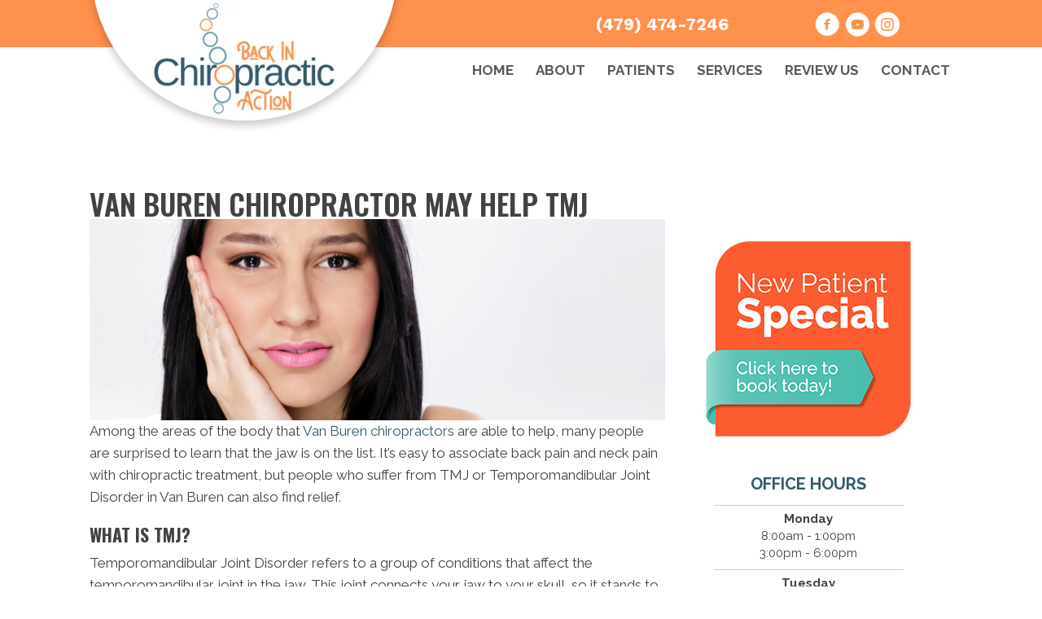

--- FILE ---
content_type: text/plain
request_url: https://www.google-analytics.com/j/collect?v=1&_v=j102&a=317567279&t=pageview&_s=1&dl=https%3A%2F%2Fwww.drcameronmitchell.com%2Fchiropractors-may-help-tmj%2F&ul=en-us%40posix&dt=Van%20Buren%20Chiropractors%20May%20Help%20TMJ&sr=1280x720&vp=1280x720&_u=YEBAAEABAAAAACAAI~&jid=19395995&gjid=1043774555&cid=1594858406.1768953393&tid=UA-196346433-44&_gid=1512288409.1768953393&_r=1&_slc=1&gtm=45He61g1n81TJF5KHMv850403265za200zd850403265&gcd=13l3l3l3l1l1&dma=0&tag_exp=103116026~103200004~104527906~104528501~104684208~104684211~105391253~115938465~115938468~117041588&z=1990054172
body_size: -453
content:
2,cG-YTMXJ1RTCS